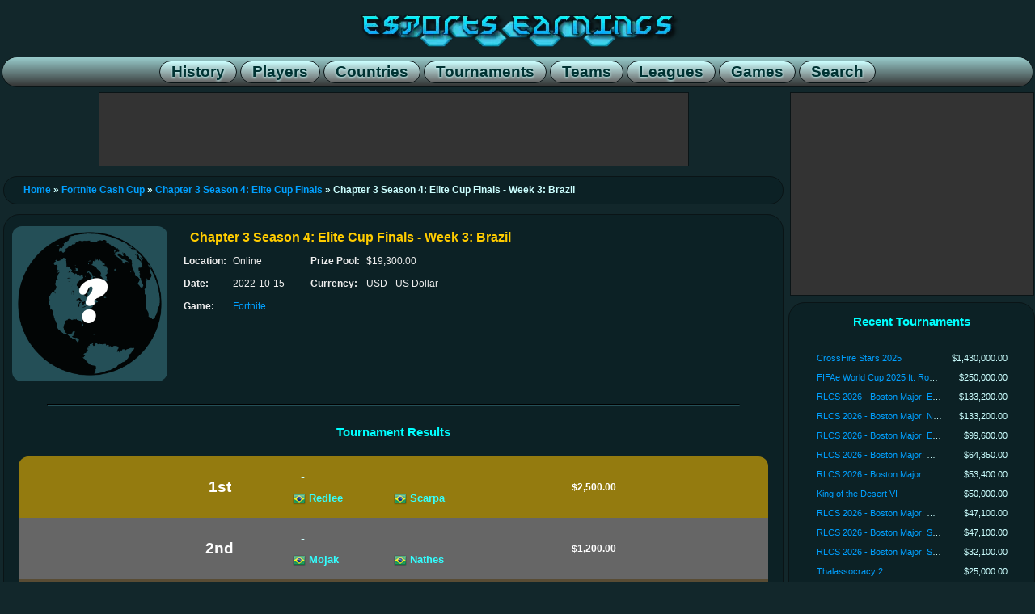

--- FILE ---
content_type: text/html; charset=utf-8
request_url: https://www.esportsearnings.com/tournaments/56371-chapter-3-season-4-elite-cup-finals-week-3-brazil
body_size: 8732
content:
<!DOCTYPE html><html><head><script>var __ezHttpConsent={setByCat:function(src,tagType,attributes,category,force,customSetScriptFn=null){var setScript=function(){if(force||window.ezTcfConsent[category]){if(typeof customSetScriptFn==='function'){customSetScriptFn();}else{var scriptElement=document.createElement(tagType);scriptElement.src=src;attributes.forEach(function(attr){for(var key in attr){if(attr.hasOwnProperty(key)){scriptElement.setAttribute(key,attr[key]);}}});var firstScript=document.getElementsByTagName(tagType)[0];firstScript.parentNode.insertBefore(scriptElement,firstScript);}}};if(force||(window.ezTcfConsent&&window.ezTcfConsent.loaded)){setScript();}else if(typeof getEzConsentData==="function"){getEzConsentData().then(function(ezTcfConsent){if(ezTcfConsent&&ezTcfConsent.loaded){setScript();}else{console.error("cannot get ez consent data");force=true;setScript();}});}else{force=true;setScript();console.error("getEzConsentData is not a function");}},};</script>
<script>var ezTcfConsent=window.ezTcfConsent?window.ezTcfConsent:{loaded:false,store_info:false,develop_and_improve_services:false,measure_ad_performance:false,measure_content_performance:false,select_basic_ads:false,create_ad_profile:false,select_personalized_ads:false,create_content_profile:false,select_personalized_content:false,understand_audiences:false,use_limited_data_to_select_content:false,};function getEzConsentData(){return new Promise(function(resolve){document.addEventListener("ezConsentEvent",function(event){var ezTcfConsent=event.detail.ezTcfConsent;resolve(ezTcfConsent);});});}</script>
<script>if(typeof _setEzCookies!=='function'){function _setEzCookies(ezConsentData){var cookies=window.ezCookieQueue;for(var i=0;i<cookies.length;i++){var cookie=cookies[i];if(ezConsentData&&ezConsentData.loaded&&ezConsentData[cookie.tcfCategory]){document.cookie=cookie.name+"="+cookie.value;}}}}
window.ezCookieQueue=window.ezCookieQueue||[];if(typeof addEzCookies!=='function'){function addEzCookies(arr){window.ezCookieQueue=[...window.ezCookieQueue,...arr];}}
addEzCookies([{name:"ezoab_140690",value:"mod1; Path=/; Domain=esportsearnings.com; Max-Age=7200",tcfCategory:"store_info",isEzoic:"true",},{name:"ezosuibasgeneris-1",value:"1b4b6724-64b2-4078-4b67-311c56b59a1e; Path=/; Domain=esportsearnings.com; Expires=Wed, 20 Jan 2027 08:52:38 UTC; Secure; SameSite=None",tcfCategory:"understand_audiences",isEzoic:"true",}]);if(window.ezTcfConsent&&window.ezTcfConsent.loaded){_setEzCookies(window.ezTcfConsent);}else if(typeof getEzConsentData==="function"){getEzConsentData().then(function(ezTcfConsent){if(ezTcfConsent&&ezTcfConsent.loaded){_setEzCookies(window.ezTcfConsent);}else{console.error("cannot get ez consent data");_setEzCookies(window.ezTcfConsent);}});}else{console.error("getEzConsentData is not a function");_setEzCookies(window.ezTcfConsent);}</script><script type="text/javascript" data-ezscrex='false' data-cfasync='false'>window._ezaq = Object.assign({"edge_cache_status":12,"edge_response_time":252,"url":"https://www.esportsearnings.com/tournaments/56371-chapter-3-season-4-elite-cup-finals-week-3-brazil"}, typeof window._ezaq !== "undefined" ? window._ezaq : {});</script><script type="text/javascript" data-ezscrex='false' data-cfasync='false'>window._ezaq = Object.assign({"ab_test_id":"mod1"}, typeof window._ezaq !== "undefined" ? window._ezaq : {});window.__ez=window.__ez||{};window.__ez.tf={};</script><script type="text/javascript" data-ezscrex='false' data-cfasync='false'>window.ezDisableAds = true;</script><script data-ezscrex='false' data-cfasync='false' data-pagespeed-no-defer>var __ez=__ez||{};__ez.stms=Date.now();__ez.evt={};__ez.script={};__ez.ck=__ez.ck||{};__ez.template={};__ez.template.isOrig=true;__ez.queue=__ez.queue||function(){var e=0,i=0,t=[],n=!1,o=[],r=[],s=!0,a=function(e,i,n,o,r,s,a){var l=arguments.length>7&&void 0!==arguments[7]?arguments[7]:window,d=this;this.name=e,this.funcName=i,this.parameters=null===n?null:w(n)?n:[n],this.isBlock=o,this.blockedBy=r,this.deleteWhenComplete=s,this.isError=!1,this.isComplete=!1,this.isInitialized=!1,this.proceedIfError=a,this.fWindow=l,this.isTimeDelay=!1,this.process=function(){f("... func = "+e),d.isInitialized=!0,d.isComplete=!0,f("... func.apply: "+e);var i=d.funcName.split("."),n=null,o=this.fWindow||window;i.length>3||(n=3===i.length?o[i[0]][i[1]][i[2]]:2===i.length?o[i[0]][i[1]]:o[d.funcName]),null!=n&&n.apply(null,this.parameters),!0===d.deleteWhenComplete&&delete t[e],!0===d.isBlock&&(f("----- F'D: "+d.name),m())}},l=function(e,i,t,n,o,r,s){var a=arguments.length>7&&void 0!==arguments[7]?arguments[7]:window,l=this;this.name=e,this.path=i,this.async=o,this.defer=r,this.isBlock=t,this.blockedBy=n,this.isInitialized=!1,this.isError=!1,this.isComplete=!1,this.proceedIfError=s,this.fWindow=a,this.isTimeDelay=!1,this.isPath=function(e){return"/"===e[0]&&"/"!==e[1]},this.getSrc=function(e){return void 0!==window.__ezScriptHost&&this.isPath(e)&&"banger.js"!==this.name?window.__ezScriptHost+e:e},this.process=function(){l.isInitialized=!0,f("... file = "+e);var i=this.fWindow?this.fWindow.document:document,t=i.createElement("script");t.src=this.getSrc(this.path),!0===o?t.async=!0:!0===r&&(t.defer=!0),t.onerror=function(){var e={url:window.location.href,name:l.name,path:l.path,user_agent:window.navigator.userAgent};"undefined"!=typeof _ezaq&&(e.pageview_id=_ezaq.page_view_id);var i=encodeURIComponent(JSON.stringify(e)),t=new XMLHttpRequest;t.open("GET","//g.ezoic.net/ezqlog?d="+i,!0),t.send(),f("----- ERR'D: "+l.name),l.isError=!0,!0===l.isBlock&&m()},t.onreadystatechange=t.onload=function(){var e=t.readyState;f("----- F'D: "+l.name),e&&!/loaded|complete/.test(e)||(l.isComplete=!0,!0===l.isBlock&&m())},i.getElementsByTagName("head")[0].appendChild(t)}},d=function(e,i){this.name=e,this.path="",this.async=!1,this.defer=!1,this.isBlock=!1,this.blockedBy=[],this.isInitialized=!0,this.isError=!1,this.isComplete=i,this.proceedIfError=!1,this.isTimeDelay=!1,this.process=function(){}};function c(e,i,n,s,a,d,c,u,f){var m=new l(e,i,n,s,a,d,c,f);!0===u?o[e]=m:r[e]=m,t[e]=m,h(m)}function h(e){!0!==u(e)&&0!=s&&e.process()}function u(e){if(!0===e.isTimeDelay&&!1===n)return f(e.name+" blocked = TIME DELAY!"),!0;if(w(e.blockedBy))for(var i=0;i<e.blockedBy.length;i++){var o=e.blockedBy[i];if(!1===t.hasOwnProperty(o))return f(e.name+" blocked = "+o),!0;if(!0===e.proceedIfError&&!0===t[o].isError)return!1;if(!1===t[o].isComplete)return f(e.name+" blocked = "+o),!0}return!1}function f(e){var i=window.location.href,t=new RegExp("[?&]ezq=([^&#]*)","i").exec(i);"1"===(t?t[1]:null)&&console.debug(e)}function m(){++e>200||(f("let's go"),p(o),p(r))}function p(e){for(var i in e)if(!1!==e.hasOwnProperty(i)){var t=e[i];!0===t.isComplete||u(t)||!0===t.isInitialized||!0===t.isError?!0===t.isError?f(t.name+": error"):!0===t.isComplete?f(t.name+": complete already"):!0===t.isInitialized&&f(t.name+": initialized already"):t.process()}}function w(e){return"[object Array]"==Object.prototype.toString.call(e)}return window.addEventListener("load",(function(){setTimeout((function(){n=!0,f("TDELAY -----"),m()}),5e3)}),!1),{addFile:c,addFileOnce:function(e,i,n,o,r,s,a,l,d){t[e]||c(e,i,n,o,r,s,a,l,d)},addDelayFile:function(e,i){var n=new l(e,i,!1,[],!1,!1,!0);n.isTimeDelay=!0,f(e+" ...  FILE! TDELAY"),r[e]=n,t[e]=n,h(n)},addFunc:function(e,n,s,l,d,c,u,f,m,p){!0===c&&(e=e+"_"+i++);var w=new a(e,n,s,l,d,u,f,p);!0===m?o[e]=w:r[e]=w,t[e]=w,h(w)},addDelayFunc:function(e,i,n){var o=new a(e,i,n,!1,[],!0,!0);o.isTimeDelay=!0,f(e+" ...  FUNCTION! TDELAY"),r[e]=o,t[e]=o,h(o)},items:t,processAll:m,setallowLoad:function(e){s=e},markLoaded:function(e){if(e&&0!==e.length){if(e in t){var i=t[e];!0===i.isComplete?f(i.name+" "+e+": error loaded duplicate"):(i.isComplete=!0,i.isInitialized=!0)}else t[e]=new d(e,!0);f("markLoaded dummyfile: "+t[e].name)}},logWhatsBlocked:function(){for(var e in t)!1!==t.hasOwnProperty(e)&&u(t[e])}}}();__ez.evt.add=function(e,t,n){e.addEventListener?e.addEventListener(t,n,!1):e.attachEvent?e.attachEvent("on"+t,n):e["on"+t]=n()},__ez.evt.remove=function(e,t,n){e.removeEventListener?e.removeEventListener(t,n,!1):e.detachEvent?e.detachEvent("on"+t,n):delete e["on"+t]};__ez.script.add=function(e){var t=document.createElement("script");t.src=e,t.async=!0,t.type="text/javascript",document.getElementsByTagName("head")[0].appendChild(t)};__ez.dot=__ez.dot||{};__ez.queue.addFileOnce('/detroitchicago/boise.js', '/detroitchicago/boise.js?gcb=195-0&cb=5', true, [], true, false, true, false);__ez.queue.addFileOnce('/parsonsmaize/abilene.js', '/parsonsmaize/abilene.js?gcb=195-0&cb=e80eca0cdb', true, [], true, false, true, false);__ez.queue.addFileOnce('/parsonsmaize/mulvane.js', '/parsonsmaize/mulvane.js?gcb=195-0&cb=e75e48eec0', true, ['/parsonsmaize/abilene.js'], true, false, true, false);__ez.queue.addFileOnce('/detroitchicago/birmingham.js', '/detroitchicago/birmingham.js?gcb=195-0&cb=539c47377c', true, ['/parsonsmaize/abilene.js'], true, false, true, false);</script>
<script data-ezscrex="false" type="text/javascript" data-cfasync="false">window._ezaq = Object.assign({"ad_cache_level":0,"adpicker_placement_cnt":0,"ai_placeholder_cache_level":0,"ai_placeholder_placement_cnt":-1,"domain":"esportsearnings.com","domain_id":140690,"ezcache_level":1,"ezcache_skip_code":0,"has_bad_image":0,"has_bad_words":0,"is_sitespeed":0,"lt_cache_level":0,"response_size":28598,"response_size_orig":22703,"response_time_orig":238,"template_id":5,"url":"https://www.esportsearnings.com/tournaments/56371-chapter-3-season-4-elite-cup-finals-week-3-brazil","word_count":0,"worst_bad_word_level":0}, typeof window._ezaq !== "undefined" ? window._ezaq : {});__ez.queue.markLoaded('ezaqBaseReady');</script>
<script type='text/javascript' data-ezscrex='false' data-cfasync='false'>
window.ezAnalyticsStatic = true;

function analyticsAddScript(script) {
	var ezDynamic = document.createElement('script');
	ezDynamic.type = 'text/javascript';
	ezDynamic.innerHTML = script;
	document.head.appendChild(ezDynamic);
}
function getCookiesWithPrefix() {
    var allCookies = document.cookie.split(';');
    var cookiesWithPrefix = {};

    for (var i = 0; i < allCookies.length; i++) {
        var cookie = allCookies[i].trim();

        for (var j = 0; j < arguments.length; j++) {
            var prefix = arguments[j];
            if (cookie.indexOf(prefix) === 0) {
                var cookieParts = cookie.split('=');
                var cookieName = cookieParts[0];
                var cookieValue = cookieParts.slice(1).join('=');
                cookiesWithPrefix[cookieName] = decodeURIComponent(cookieValue);
                break; // Once matched, no need to check other prefixes
            }
        }
    }

    return cookiesWithPrefix;
}
function productAnalytics() {
	var d = {"pr":[6],"omd5":"67065f9c0186741e21c78a9ac4aefacd","nar":"risk score"};
	d.u = _ezaq.url;
	d.p = _ezaq.page_view_id;
	d.v = _ezaq.visit_uuid;
	d.ab = _ezaq.ab_test_id;
	d.e = JSON.stringify(_ezaq);
	d.ref = document.referrer;
	d.c = getCookiesWithPrefix('active_template', 'ez', 'lp_');
	if(typeof ez_utmParams !== 'undefined') {
		d.utm = ez_utmParams;
	}

	var dataText = JSON.stringify(d);
	var xhr = new XMLHttpRequest();
	xhr.open('POST','/ezais/analytics?cb=1', true);
	xhr.onload = function () {
		if (xhr.status!=200) {
            return;
		}

        if(document.readyState !== 'loading') {
            analyticsAddScript(xhr.response);
            return;
        }

        var eventFunc = function() {
            if(document.readyState === 'loading') {
                return;
            }
            document.removeEventListener('readystatechange', eventFunc, false);
            analyticsAddScript(xhr.response);
        };

        document.addEventListener('readystatechange', eventFunc, false);
	};
	xhr.setRequestHeader('Content-Type','text/plain');
	xhr.send(dataText);
}
__ez.queue.addFunc("productAnalytics", "productAnalytics", null, true, ['ezaqBaseReady'], false, false, false, true);
</script><base href="https://www.esportsearnings.com/tournaments/56371-chapter-3-season-4-elite-cup-finals-week-3-brazil"/>
<title>Chapter 3 Season 4: Elite Cup Finals - Week 3: Brazil - Tournament Results &amp; Prize Money :: Esports Earnings</title>
<meta name="keywords" content="Fortnite, Chapter 3 Season 4: Elite Cup Finals - Week 3: Brazil, e-sports, esports earnings, tournament, event, prize money, prize pool, prize distribution"/><meta name="description" content="Chapter 3 Season 4: Elite Cup Finals - Week 3: Brazil prize pool and results in Online on October 15, 2022."/>
			<meta property="og:title" content="Chapter 3 Season 4: Elite Cup Finals - Week 3: Brazil - Tournament Results &amp; Prize Money :: Esports Earnings"/>
			<meta property="og:description" content="Chapter 3 Season 4: Elite Cup Finals - Week 3: Brazil prize pool and results in Online on October 15, 2022."/>
			<meta property="og:type" content="website"/>
			<meta property="og:url" content="https://www.esportsearnings.com/tournaments/56371-chapter-3-season-4-elite-cup-finals-week-3-brazil"/>
			<meta property="og:image" content="https://www.esportsearnings.com/images/unknown_globe.png"/>
			<meta property="og:site_name" content="Esports Earnings"/>
			<meta property="fb:admins" content="100003959058289"/>
			<meta name="viewport" content="width=device-width, initial-scale=1.0"/>
<link href="/esportsearnings_styles.css" rel="stylesheet" type="text/css"/>
<script src="/ee_js.js"></script>
<script src="/google_analytics.js"></script>
<link rel='canonical' href='https://www.esportsearnings.com/tournaments/56371-chapter-3-season-4-elite-cup-finals-week-3-brazil' />
<script type='text/javascript'>
var ezoTemplate = 'orig_site';
var ezouid = '1';
var ezoFormfactor = '1';
</script><script data-ezscrex="false" type='text/javascript'>
var soc_app_id = '0';
var did = 140690;
var ezdomain = 'esportsearnings.com';
var ezoicSearchable = 1;
</script></head>
<body>

<div id="fb-root"></div>
<script>(function(d, s, id) {
  var js, fjs = d.getElementsByTagName(s)[0];
  if (d.getElementById(id)) return;
  js = d.createElement(s); js.id = id;
  js.src = "//connect.facebook.net/en_US/all.js#xfbml=1";
  fjs.parentNode.insertBefore(js, fjs);
}(document, 'script', 'facebook-jssdk'));</script>

<div class="center_wrapper">
<header><div class="site_header"><a href="/"><div class="content_logo"></div></a><nav class="site_header_nav"><a href="/history"><span class="site_header_option">History</span></a><a href="/players"><span class="site_header_option">Players</span></a><a href="/countries"><span class="site_header_option">Countries</span></a><a href="/tournaments"><span class="site_header_option">Tournaments</span></a><a href="/teams"><span class="site_header_option">Teams</span></a><a href="/leagues"><span class="site_header_option">Leagues</span></a><a href="/games"><span class="site_header_option">Games</span></a><a href="/search"><span class="site_header_option">Search</span></a></nav></div></header><div style="overflow:hidden;"><main class="content_main"><div class="ad_banner"><div id="ezoic-pub-ad-placeholder-101"> </div></div><div class="navigation_box navigation"><a href="/home">Home</a> » <a href="/leagues/741-fortnite-cash-cup">Fortnite Cash Cup</a> » <a href="/events/10277-chapter-3-season-4-elite-cup-finals">Chapter 3 Season 4: Elite Cup Finals</a> » Chapter 3 Season 4: Elite Cup Finals - Week 3: Brazil</div><div class="detail_box_smooth"><div class="detail_list_box"><div class="info_box_align"><div class="info_box_outer"><img src="/images/unknown_globe.png" class="image_border"/></div><div class="info_box_outer"><div class="info_box"><h1 class="info_box_title">Chapter 3 Season 4: Elite Cup Finals - Week 3: Brazil</h1><div class="info_box_inner"><div class="format_table"><div class="format_row"><div class="format_cell info_text_header">Location:</div><div class="format_cell info_text_value">Online</div></div><div class="format_row"><div class="format_cell info_text_header">Date:</div><div class="format_cell info_text_value" title="October 15, 2022"><time datetime="2022-10-15">2022-10-15</time></div></div><div class="format_row"><div class="format_cell info_text_header">Game:</div><div class="format_cell info_text_value"><a href="/games/534-fortnite">Fortnite</a></div></div></div></div><div class="info_box_inner"><div class="format_table"><div class="format_row"><div class="format_cell info_text_header">Prize Pool:</div><div class="format_cell info_text_value">$19,300.00</div></div><div class="format_row"><div class="format_cell info_text_header">Currency:</div><div class="format_cell info_text_value">USD - US Dollar</div></div></div></div></div></div></div><br/><hr/><br/><div class="detail_box_title">Tournament Results</div><br/><div class="tournament_medalist_box"><div class="player_earning_gold player_earning_medal_top"><span class="tournament_medalist_rank">1st</span><span class="tournament_medalist_name"><div class="tournament_team_highlight_box highlight"><div class="tournament_team_medalist_name">-</div><div class="format_table detail_list_player"><div class="format_row"><span class="format_cell" style="min-width:125px;"><a href="/countries/br"><img src="/images/flags/16/br.png" width="16" height="16" title="Brazil" alt="Brazil"/></a> <a class="player_team_medalist_link" href="/players/68405-redlee-">Redlee</a></span><span class="format_cell" style="min-width:125px;"><a href="/countries/br"><img src="/images/flags/16/br.png" width="16" height="16" title="Brazil" alt="Brazil"/></a> <a class="player_team_medalist_link" href="/players/109519-scarpa-">Scarpa</a></span></div><div class="format_row"></div></div></div></span><span class="tournament_medalist_prize">$2,500.00</span></div><div class="player_earning_silver player_earning_medal_middle"><span class="tournament_medalist_rank">2nd</span><span class="tournament_medalist_name"><div class="tournament_team_highlight_box highlight"><div class="tournament_team_medalist_name">-</div><div class="format_table detail_list_player"><div class="format_row"><span class="format_cell" style="min-width:125px;"><a href="/countries/br"><img src="/images/flags/16/br.png" width="16" height="16" title="Brazil" alt="Brazil"/></a> <a class="player_team_medalist_link" href="/players/64282-mojak-bryan-viegas">Mojak</a></span><span class="format_cell" style="min-width:125px;"><a href="/countries/br"><img src="/images/flags/16/br.png" width="16" height="16" title="Brazil" alt="Brazil"/></a> <a class="player_team_medalist_link" href="/players/109772-nathes-">Nathes</a></span></div><div class="format_row"></div></div></div></span><span class="tournament_medalist_prize">$1,200.00</span></div><div class="player_earning_bronze player_earning_medal_bottom"><span class="tournament_medalist_rank">3rd</span><span class="tournament_medalist_name"><div class="tournament_team_highlight_box highlight"><div class="tournament_team_medalist_name">-</div><div class="format_table detail_list_player"><div class="format_row"><span class="format_cell" style="min-width:125px;"><a href="/countries/br"><img src="/images/flags/16/br.png" width="16" height="16" title="Brazil" alt="Brazil"/></a> <a class="player_team_medalist_link" href="/players/65733-kitoz-joao-victor-ferreira-salgado">Kitoz</a></span><span class="format_cell" style="min-width:125px;"><a href="/countries/br"><img src="/images/flags/16/br.png" width="16" height="16" title="Brazil" alt="Brazil"/></a> <a class="player_team_medalist_link" href="/players/84365-phzin-">Phzin</a></span></div><div class="format_row"></div></div></div></span><span class="tournament_medalist_prize">$800.00</span></div></div><div class="tournament_medalist_box"><div><span class="tournament_participant_rank">See Note</span><span class="tournament_participant_name"><div class="tournament_team_highlight_box highlight"><div class="tournament_team_participant_name">-</div><div class="format_table detail_list_player"><div class="message_warning"><img src="/images/icons/error.png"/> Information on team roster missing.</div></div></div></span><span class="tournament_participant_prize">$14,800.00</span></div></div><br/><hr/><br/><h2 class="detail_box_title">Prize Money By Country</h2><div class="info_box_outer"><div class="info_box_inner_nomargin"><table class="detail_list_table_double"><tbody><tr class="format_row highlight"><td class="format_cell detail_list_order">1.</td><td class="format_cell detail_list_event"><a href="/countries/br"><img class="detail_list_country_flag" src="/images/flags/32/br.png" width="32" height="32" alt="Brazil" title="Brazil"/></a> <a href="/countries/br">Brazil</a></td><td class="format_cell detail_list_prize">$4,500.00</td><td class="format_cell detail_list_prize">6 Players</td></tr></tbody></table></div></div><br/><br/><hr/><br/><h2 class="detail_box_title">References</h2><br/><div class="format_table"><div class="format_row"><span class="format_cell"></span><span class="format_cell detail_list_order">1.</span><span class="format_cell references_note_text"><a href="https://fortnite-esports.fandom.com/wiki/Elite_Cup_Weekly_Finals:_Chapter_3_Season_4_-_Week_3/Brazil" target="_blank" rel="nofollow">https://fortnite-esports.fandom.com/wiki/Elite_Cup_Weekly_Finals:_Chapter_3_Seas...</a><br/>Elite Cup Weekly Finals: Chapter 3 Season 4 - Week 3/Brazil - Fortnite Esports Wiki<br/>Last Checked 2022-10-23 2:48:28 PM</span></div></div><br/><br/></div></div></main><aside class="content_sidebar"><div class="ad_side_box"><div id="ezoic-pub-ad-placeholder-103"> </div></div><div class="detail_box_smooth"><h2 class="detail_box_title">Recent Tournaments</h2><br/><div class="detail_list_box"><!-- Retrieved from Memcached --><div class="detail_list_table"><div class="format_row highlight"><span class="format_cell detail_list_tournament_sidebar"><a href="/tournaments/73634-crossfire-stars-2025">CrossFire Stars 2025</a></span><span class="format_cell detail_list_prize">$1,430,000.00</span></div><div class="format_row highlight"><span class="format_cell detail_list_tournament_sidebar"><a href="/tournaments/73647-fifae-world-cup-2025-ft-rocket-league">FIFAe World Cup 2025 ft. Rocket League</a></span><span class="format_cell detail_list_prize">$250,000.00</span></div><div class="format_row highlight"><span class="format_cell detail_list_tournament_sidebar"><a href="/tournaments/73609-rlcs-2026-boston-major-eu-open-1">RLCS 2026 - Boston Major: EU Open 1</a></span><span class="format_cell detail_list_prize">$133,200.00</span></div><div class="format_row highlight"><span class="format_cell detail_list_tournament_sidebar"><a href="/tournaments/73610-rlcs-2026-boston-major-na-open-1">RLCS 2026 - Boston Major: NA Open 1</a></span><span class="format_cell detail_list_prize">$133,200.00</span></div><div class="format_row highlight"><span class="format_cell detail_list_tournament_sidebar"><a href="/tournaments/73725-rlcs-2026-boston-major-eu-open-2">RLCS 2026 - Boston Major: EU Open 2</a></span><span class="format_cell detail_list_prize">$99,600.00</span></div><div class="format_row highlight"><span class="format_cell detail_list_tournament_sidebar"><a href="/tournaments/73592-rlcs-2026-boston-major-mena-open-1">RLCS 2026 - Boston Major: MENA Open 1</a></span><span class="format_cell detail_list_prize">$64,350.00</span></div><div class="format_row highlight"><span class="format_cell detail_list_tournament_sidebar"><a href="/tournaments/73593-rlcs-2026-boston-major-oce-open-1">RLCS 2026 - Boston Major: OCE Open 1</a></span><span class="format_cell detail_list_prize">$53,400.00</span></div><div class="format_row highlight"><span class="format_cell detail_list_tournament_sidebar"><a href="/tournaments/73658-king-of-the-desert-vi">King of the Desert VI</a></span><span class="format_cell detail_list_prize">$50,000.00</span></div><div class="format_row highlight"><span class="format_cell detail_list_tournament_sidebar"><a href="/tournaments/73726-rlcs-2026-boston-major-mena-open-2">RLCS 2026 - Boston Major: MENA Open 2</a></span><span class="format_cell detail_list_prize">$47,100.00</span></div><div class="format_row highlight"><span class="format_cell detail_list_tournament_sidebar"><a href="/tournaments/73727-rlcs-2026-boston-major-sam-open-2">RLCS 2026 - Boston Major: SAM Open 2</a></span><span class="format_cell detail_list_prize">$47,100.00</span></div><div class="format_row highlight"><span class="format_cell detail_list_tournament_sidebar"><a href="/tournaments/73594-rlcs-2026-boston-major-ssa-open-1">RLCS 2026 - Boston Major: SSA Open 1</a></span><span class="format_cell detail_list_prize">$32,100.00</span></div><div class="format_row highlight"><span class="format_cell detail_list_tournament_sidebar"><a href="/tournaments/73597-thalassocracy-2">Thalassocracy 2</a></span><span class="format_cell detail_list_prize">$25,000.00</span></div><div class="format_row highlight"><span class="format_cell detail_list_tournament_sidebar"><a href="/tournaments/73629-egc-masters-finals-2025">EGC Masters Finals 2025</a></span><span class="format_cell detail_list_prize">$20,000.00</span></div><div class="format_row highlight"><span class="format_cell detail_list_tournament_sidebar"><a href="/tournaments/73631-showmatch-da-virada">Showmatch da Virada</a></span><span class="format_cell detail_list_prize">$13,822.38</span></div><div class="format_row highlight"><span class="format_cell detail_list_tournament_sidebar"><a href="/tournaments/73710-big-trackmania-cup">BIG Trackmania Cup</a></span><span class="format_cell detail_list_prize">$11,712.00</span></div><div class="format_row highlight"><span class="format_cell detail_list_tournament_sidebar"><a href="/tournaments/73635-monthly-cash-cup-3v3-december-eu">Monthly Cash Cup: 3v3 December - EU</a></span><span class="format_cell detail_list_prize">$11,700.00</span></div><div class="format_row highlight"><span class="format_cell detail_list_tournament_sidebar"><a href="/tournaments/73645-monthly-cash-cup-3v3-december-na">Monthly Cash Cup: 3v3 December - NA</a></span><span class="format_cell detail_list_prize">$11,700.00</span></div><div class="format_row highlight"><span class="format_cell detail_list_tournament_sidebar"><a href="/tournaments/73728-kacky-reloaded-6">Kacky Reloaded 6</a></span><span class="format_cell detail_list_prize">$10,062.94</span></div><div class="format_row highlight"><span class="format_cell detail_list_tournament_sidebar"><a href="/tournaments/73615-champions-league-season-4">Champions League: Season 4</a></span><span class="format_cell detail_list_prize">$10,000.00</span></div><div class="format_row highlight"><span class="format_cell detail_list_tournament_sidebar"><a href="/tournaments/73627-osu-world-cup-2025">osu! World Cup 2025</a></span><span class="format_cell detail_list_prize">$10,000.00</span></div></div></div><br/></div><div class="ad_wide_vertical"><div id="ezoic-pub-ad-placeholder-104"> </div></div><div class="detail_box_smooth"><h2 class="detail_box_title">Similar Tournaments</h2><div class="detail_list_box"><table class="detail_list_table"><tbody><tr class="format_row highlight"><td class="format_cell detail_list_tournament_sidebar"><a href="/tournaments/56343-chapter-3-season-4-elite-cup-finals-week-1-brazil">Chapter 3 Season 4: Elite Cup Finals - Week 1: Brazil</a></td><td class="format_cell detail_list_prize">$19,300.00</td></tr><tr class="format_row highlight"><td class="format_cell detail_list_tournament_sidebar"><a href="/tournaments/56329-chapter-3-season-4-elite-cup-finals-week-1-middle-east">Chapter 3 Season 4: Elite Cup Finals - Week 1: Middle East</a></td><td class="format_cell detail_list_prize">$19,300.00</td></tr><tr class="format_row highlight"><td class="format_cell detail_list_tournament_sidebar"><a href="/tournaments/56332-chapter-3-season-4-elite-cup-finals-week-1-na-west">Chapter 3 Season 4: Elite Cup Finals - Week 1: NA West</a></td><td class="format_cell detail_list_prize">$19,300.00</td></tr><tr class="format_row highlight"><td class="format_cell detail_list_tournament_sidebar"><a href="/tournaments/56330-chapter-3-season-4-elite-cup-finals-week-1-oceania">Chapter 3 Season 4: Elite Cup Finals - Week 1: Oceania</a></td><td class="format_cell detail_list_prize">$19,300.00</td></tr><tr class="format_row highlight"><td class="format_cell detail_list_tournament_sidebar"><a href="/tournaments/56625-chapter-3-season-4-elite-cup-finals-week-2-asia">Chapter 3 Season 4: Elite Cup Finals - Week 2: Asia</a></td><td class="format_cell detail_list_prize">$19,300.00</td></tr><tr class="format_row highlight"><td class="format_cell detail_list_tournament_sidebar"><a href="/tournaments/56364-chapter-3-season-4-elite-cup-finals-week-2-brazil">Chapter 3 Season 4: Elite Cup Finals - Week 2: Brazil</a></td><td class="format_cell detail_list_prize">$19,300.00</td></tr><tr class="format_row highlight"><td class="format_cell detail_list_tournament_sidebar"><a href="/tournaments/56629-chapter-3-season-4-elite-cup-finals-week-2-middle-east">Chapter 3 Season 4: Elite Cup Finals - Week 2: Middle East</a></td><td class="format_cell detail_list_prize">$19,300.00</td></tr><tr class="format_row highlight"><td class="format_cell detail_list_tournament_sidebar"><a href="/tournaments/56372-chapter-3-season-4-elite-cup-finals-week-2-na-west">Chapter 3 Season 4: Elite Cup Finals - Week 2: NA West</a></td><td class="format_cell detail_list_prize">$19,300.00</td></tr><tr class="format_row highlight"><td class="format_cell detail_list_tournament_sidebar"><a href="/tournaments/56626-chapter-3-season-4-elite-cup-finals-week-2-oceania">Chapter 3 Season 4: Elite Cup Finals - Week 2: Oceania</a></td><td class="format_cell detail_list_prize">$19,300.00</td></tr><tr class="format_row highlight"><td class="format_cell detail_list_tournament_sidebar"><a href="/tournaments/56624-chapter-3-season-4-elite-cup-finals-week-3-asia">Chapter 3 Season 4: Elite Cup Finals - Week 3: Asia</a></td><td class="format_cell detail_list_prize">$19,300.00</td></tr><tr class="format_row highlight"><td class="format_cell detail_list_tournament_sidebar"><span class="info_prize_highlight">Chapter 3 Season 4: Elite Cup Finals - Week 3: Brazil</span></td><td class="format_cell detail_list_prize"><span class="info_prize_highlight">$19,300.00</span></td></tr><tr class="format_row highlight"><td class="format_cell detail_list_tournament_sidebar"><a href="/tournaments/56628-chapter-3-season-4-elite-cup-finals-week-3-middle-east">Chapter 3 Season 4: Elite Cup Finals - Week 3: Middle East</a></td><td class="format_cell detail_list_prize">$19,300.00</td></tr><tr class="format_row highlight"><td class="format_cell detail_list_tournament_sidebar"><a href="/tournaments/56373-chapter-3-season-4-elite-cup-finals-week-3-na-west">Chapter 3 Season 4: Elite Cup Finals - Week 3: NA West</a></td><td class="format_cell detail_list_prize">$19,300.00</td></tr><tr class="format_row highlight"><td class="format_cell detail_list_tournament_sidebar"><a href="/tournaments/56627-chapter-3-season-4-elite-cup-finals-week-3-oceania">Chapter 3 Season 4: Elite Cup Finals - Week 3: Oceania</a></td><td class="format_cell detail_list_prize">$19,300.00</td></tr><tr class="format_row highlight"><td class="format_cell detail_list_tournament_sidebar"><a href="/tournaments/57248-chapter-3-season-4-elite-cup-finals-week-4-asia">Chapter 3 Season 4: Elite Cup Finals - Week 4: Asia</a></td><td class="format_cell detail_list_prize">$19,300.00</td></tr><tr class="format_row highlight"><td class="format_cell detail_list_tournament_sidebar"><a href="/tournaments/56929-chapter-3-season-4-elite-cup-finals-week-4-brazil">Chapter 3 Season 4: Elite Cup Finals - Week 4: Brazil</a></td><td class="format_cell detail_list_prize">$19,300.00</td></tr><tr class="format_row highlight"><td class="format_cell detail_list_tournament_sidebar"><a href="/tournaments/56979-chapter-3-season-4-elite-cup-finals-week-4-middle-east">Chapter 3 Season 4: Elite Cup Finals - Week 4: Middle East</a></td><td class="format_cell detail_list_prize">$19,300.00</td></tr><tr class="format_row highlight"><td class="format_cell detail_list_tournament_sidebar"><a href="/tournaments/56927-chapter-3-season-4-elite-cup-finals-week-4-na-west">Chapter 3 Season 4: Elite Cup Finals - Week 4: NA West</a></td><td class="format_cell detail_list_prize">$19,300.00</td></tr><tr class="format_row highlight"><td class="format_cell detail_list_tournament_sidebar"><a href="/tournaments/56977-chapter-3-season-4-elite-cup-finals-week-4-oceania">Chapter 3 Season 4: Elite Cup Finals - Week 4: Oceania</a></td><td class="format_cell detail_list_prize">$19,300.00</td></tr><tr class="format_row highlight"><td class="format_cell detail_list_tournament_sidebar"><a href="/tournaments/57720-chapter-3-season-4-elite-cup-finals-week-5-asia">Chapter 3 Season 4: Elite Cup Finals - Week 5: Asia</a></td><td class="format_cell detail_list_prize">$19,300.00</td></tr><tr class="format_row highlight"><td class="format_cell detail_list_tournament_sidebar"><a href="/tournaments/57250-chapter-3-season-4-elite-cup-finals-week-5-brazil">Chapter 3 Season 4: Elite Cup Finals - Week 5: Brazil</a></td><td class="format_cell detail_list_prize">$19,300.00</td></tr></tbody></table></div><br/></div></aside></div><footer><div class="ad_banner"><div id="ezoic-pub-ad-placeholder-102"> </div></div><div id="footer"><div class="detail_box_smooth site_footer"><div class="site_footer_social"><h3>Contact / Social Media</h3><a href="https://www.youtube.com/GGBeyond"><img src="/images/social/youtube_64.png" width="64" height="64" alt="YouTube" title="GGBeyond on YouTube"/></a><a href="https://twitter.com/GGBeyond"><img src="/images/social/twitter_64.png" width="64" height="64" alt="Twitter" title="GGBeyond on Twitter"/></a></div><div class="site_footer_option"><h3>Home</h3><ul><li><a href="/home">Front Page</a></li><li><a href="/forum">Forums</a></li></ul></div><div class="site_footer_option"><h3>Sections</h3><ul><li><a href="/players">Players</a></li><li><a href="/teams">Teams</a></li><li><a href="/tournaments">Tournaments</a></li><li><a href="/leagues">Leagues</a></li><li><a href="/countries">Countries</a></li><li><a href="/games">Games</a></li></ul></div><div class="site_footer_option"><h3>Development Area</h3><ul><li><a href="/dev">Login / Register</a></li><li><a href="/apidocs">API Documentation</a></li></ul></div><div class="site_footer_option"><h3>Support</h3><ul><li><a href="/about">About Us</a></li><li><a href="/faq">FAQ</a></li><li><a href="/privacy">Privacy</a></li><li><a href="/terms-of-use">Terms of Use</a></li><li><a href="/tips">Submit Info</a></li></ul></div><div class="site_footer_option"><h3>Network</h3><ul><li><a href="http://www.ggbeyond.com">GGBeyond</a></li><li><a href="https://www.esportsearnings.com">Esports Earnings</a></li><li><a href="https://www.letsplayindex.com">Let&#39;s Play Index</a></li></ul></div><div class="site_footer_copyright">Copyright © 2012-2026 Esports Earnings. All Rights Reserved.</div></div></div><br/><div class="site_footer_copyright">Page generated in 60.5759620667 milliseconds</div></footer></div>


<script data-cfasync="false">function _emitEzConsentEvent(){var customEvent=new CustomEvent("ezConsentEvent",{detail:{ezTcfConsent:window.ezTcfConsent},bubbles:true,cancelable:true,});document.dispatchEvent(customEvent);}
(function(window,document){function _setAllEzConsentTrue(){window.ezTcfConsent.loaded=true;window.ezTcfConsent.store_info=true;window.ezTcfConsent.develop_and_improve_services=true;window.ezTcfConsent.measure_ad_performance=true;window.ezTcfConsent.measure_content_performance=true;window.ezTcfConsent.select_basic_ads=true;window.ezTcfConsent.create_ad_profile=true;window.ezTcfConsent.select_personalized_ads=true;window.ezTcfConsent.create_content_profile=true;window.ezTcfConsent.select_personalized_content=true;window.ezTcfConsent.understand_audiences=true;window.ezTcfConsent.use_limited_data_to_select_content=true;window.ezTcfConsent.select_personalized_content=true;}
function _clearEzConsentCookie(){document.cookie="ezCMPCookieConsent=tcf2;Domain=.esportsearnings.com;Path=/;expires=Thu, 01 Jan 1970 00:00:00 GMT";}
_clearEzConsentCookie();if(typeof window.__tcfapi!=="undefined"){window.ezgconsent=false;var amazonHasRun=false;function _ezAllowed(tcdata,purpose){return(tcdata.purpose.consents[purpose]||tcdata.purpose.legitimateInterests[purpose]);}
function _handleConsentDecision(tcdata){window.ezTcfConsent.loaded=true;if(!tcdata.vendor.consents["347"]&&!tcdata.vendor.legitimateInterests["347"]){window._emitEzConsentEvent();return;}
window.ezTcfConsent.store_info=_ezAllowed(tcdata,"1");window.ezTcfConsent.develop_and_improve_services=_ezAllowed(tcdata,"10");window.ezTcfConsent.measure_content_performance=_ezAllowed(tcdata,"8");window.ezTcfConsent.select_basic_ads=_ezAllowed(tcdata,"2");window.ezTcfConsent.create_ad_profile=_ezAllowed(tcdata,"3");window.ezTcfConsent.select_personalized_ads=_ezAllowed(tcdata,"4");window.ezTcfConsent.create_content_profile=_ezAllowed(tcdata,"5");window.ezTcfConsent.measure_ad_performance=_ezAllowed(tcdata,"7");window.ezTcfConsent.use_limited_data_to_select_content=_ezAllowed(tcdata,"11");window.ezTcfConsent.select_personalized_content=_ezAllowed(tcdata,"6");window.ezTcfConsent.understand_audiences=_ezAllowed(tcdata,"9");window._emitEzConsentEvent();}
function _handleGoogleConsentV2(tcdata){if(!tcdata||!tcdata.purpose||!tcdata.purpose.consents){return;}
var googConsentV2={};if(tcdata.purpose.consents[1]){googConsentV2.ad_storage='granted';googConsentV2.analytics_storage='granted';}
if(tcdata.purpose.consents[3]&&tcdata.purpose.consents[4]){googConsentV2.ad_personalization='granted';}
if(tcdata.purpose.consents[1]&&tcdata.purpose.consents[7]){googConsentV2.ad_user_data='granted';}
if(googConsentV2.analytics_storage=='denied'){gtag('set','url_passthrough',true);}
gtag('consent','update',googConsentV2);}
__tcfapi("addEventListener",2,function(tcdata,success){if(!success||!tcdata){window._emitEzConsentEvent();return;}
if(!tcdata.gdprApplies){_setAllEzConsentTrue();window._emitEzConsentEvent();return;}
if(tcdata.eventStatus==="useractioncomplete"||tcdata.eventStatus==="tcloaded"){if(typeof gtag!='undefined'){_handleGoogleConsentV2(tcdata);}
_handleConsentDecision(tcdata);if(tcdata.purpose.consents["1"]===true&&tcdata.vendor.consents["755"]!==false){window.ezgconsent=true;(adsbygoogle=window.adsbygoogle||[]).pauseAdRequests=0;}
if(window.__ezconsent){__ezconsent.setEzoicConsentSettings(ezConsentCategories);}
__tcfapi("removeEventListener",2,function(success){return null;},tcdata.listenerId);if(!(tcdata.purpose.consents["1"]===true&&_ezAllowed(tcdata,"2")&&_ezAllowed(tcdata,"3")&&_ezAllowed(tcdata,"4"))){if(typeof __ez=="object"&&typeof __ez.bit=="object"&&typeof window["_ezaq"]=="object"&&typeof window["_ezaq"]["page_view_id"]=="string"){__ez.bit.Add(window["_ezaq"]["page_view_id"],[new __ezDotData("non_personalized_ads",true),]);}}}});}else{_setAllEzConsentTrue();window._emitEzConsentEvent();}})(window,document);</script><script defer src="https://static.cloudflareinsights.com/beacon.min.js/vcd15cbe7772f49c399c6a5babf22c1241717689176015" integrity="sha512-ZpsOmlRQV6y907TI0dKBHq9Md29nnaEIPlkf84rnaERnq6zvWvPUqr2ft8M1aS28oN72PdrCzSjY4U6VaAw1EQ==" data-cf-beacon='{"version":"2024.11.0","token":"0f0259c02d864fc0b24943971244bd52","r":1,"server_timing":{"name":{"cfCacheStatus":true,"cfEdge":true,"cfExtPri":true,"cfL4":true,"cfOrigin":true,"cfSpeedBrain":true},"location_startswith":null}}' crossorigin="anonymous"></script>
</body></html>